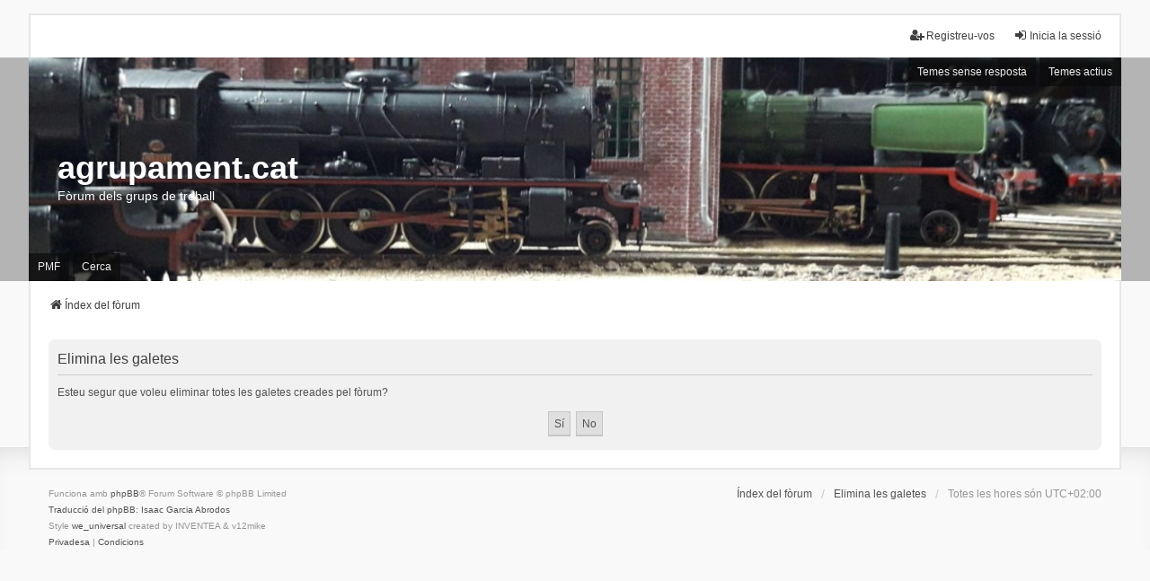

--- FILE ---
content_type: text/html; charset=UTF-8
request_url: https://www.agrupament.cat/foro/ucp.php?mode=delete_cookies&sid=0c59d1c1fe28c68fbb4d12523ecd345b
body_size: 2649
content:

<!DOCTYPE html>
<html dir="ltr" lang="ca">
<head>
<meta charset="utf-8" />
<meta http-equiv="X-UA-Compatible" content="IE=edge">
<meta name="viewport" content="width=device-width, initial-scale=1" />

<title>agrupament.cat - Tauler de control de l’usuari - Elimina les galetes</title>



<!--
	phpBB style name: we_universal
	Based on style:   prosilver (this is the default phpBB3 style)
	Original author:  Tom Beddard ( http://www.subBlue.com/ )
	Modified by:      nextgen ( http://xeronix.org/ )
	Modified by:      v12mike ( v12mike@ingenious.co.nz )
-->


<link href="./styles/prosilver/theme/stylesheet.css?assets_version=6" rel="stylesheet">
<link href="./assets/css/font-awesome.min.css?assets_version=6" rel="stylesheet">
<link href="./styles/we_universal/theme/stylesheet.css?assets_version=6" rel="stylesheet">
<link href="./styles/we_universal/theme/responsive.css?assets_version=6" rel="stylesheet">
<link href="./styles/we_universal/theme/custom.css?assets_version=6" rel="stylesheet">




<!--[if lte IE 9]>
	<link href="./styles/prosilver/theme/tweaks.css?assets_version=6" rel="stylesheet">
<![endif]-->





<!--[if lt IE 9]>
	<script src="./styles/we_universal/template/html5shiv.min.js"></script>
<![endif]-->

</head>
<body id="phpbb" class="nojs notouch section-ucp ltr  logged-out">


<div id="wrap" class="wrap">
	<a id="top" class="top-anchor" accesskey="t"></a>

	<div class="inventea-headerbar">
		<nav class="inventea-wrapper inventea-userbar">
			<div class="dropdown-container hidden inventea-mobile-dropdown-menu">
	<a href="#" class="dropdown-trigger inventea-toggle"><i class="icon fa fa-bars"></i></a>
	<div class="dropdown hidden">
	<div class="pointer"><div class="pointer-inner"></div></div>
	<ul class="dropdown-contents" role="menubar">

		
		<li>
			<a href="./index.php?sid=efff9b309c9a97a632900d87d856d8c4" role="menuitem">
				<i class="icon fa fa-fw fa-home" aria-hidden="true"></i>
				<span>Índex del fòrum</span>
			</a>
		</li>		
		
		<li data-skip-responsive="true">
			<a id="menu_faq" href="/foro/app.php/help/faq?sid=efff9b309c9a97a632900d87d856d8c4" rel="help" title="Preguntes més freqüents" role="menuitem">
				<i class="icon fa-question-circle fa-fw" aria-hidden="true"></i><span>PMF</span>
			</a>
		</li>
		
					<li>
				<a href="./search.php?sid=efff9b309c9a97a632900d87d856d8c4" role="menuitem">
					<i class="icon fa-search fa-fw" aria-hidden="true"></i><span>Cerca</span>
				</a>
			</li>

			
			
				

			<li>
				<a href="./search.php?search_id=unanswered&amp;sid=efff9b309c9a97a632900d87d856d8c4" role="menuitem">
					<i class="icon fa-file-o fa-fw icon-gray" aria-hidden="true"></i><span>Temes sense resposta</span>
				</a>
			</li>
			<li>
				<a href="./search.php?search_id=active_topics&amp;sid=efff9b309c9a97a632900d87d856d8c4" role="menuitem">
					<i class="icon fa-file-o fa-fw icon-blue" aria-hidden="true"></i><span>Temes actius</span>
				</a>
			</li>
			<li class="separator"></li>
		
		
										
				                    </ul>
    </div>
</div>


			<ul class="linklist bulletin inventea-user-menu" role="menubar">
																		<li class="small-icon rightside" data-skip-responsive="true"><a href="./ucp.php?mode=login&amp;redirect=ucp.php%3Fmode%3Ddelete_cookies&amp;sid=efff9b309c9a97a632900d87d856d8c4" title="Inicia la sessió" accesskey="x" role="menuitem"><i class="icon fa-fw fa-sign-in" aria-hidden="true"></i>Inicia la sessió</a></li>
											<li class="small-icon rightside" data-skip-responsive="true"><a href="./ucp.php?mode=register&amp;sid=efff9b309c9a97a632900d87d856d8c4" role="menuitem"><i class="icon fa-fw fa-user-plus" aria-hidden="true"></i>Registreu-vos</a></li>
										
										
							</ul>
		</nav>
	</div>

		<div class="inventea-header">
			<header>
			
						<nav>
			<div class="inventea-posts-menu">
				<ul class="inventea-menu" role="menubar">
																														<li>
						<a href="./search.php?search_id=unanswered&amp;sid=efff9b309c9a97a632900d87d856d8c4" role="menuitem">Temes sense resposta</a>
					</li>
					<li>
						<a href="./search.php?search_id=active_topics&amp;sid=efff9b309c9a97a632900d87d856d8c4" role="menuitem">Temes actius</a>
					</li>
														</ul>
			</div>
			</nav>
			<div class="inventea-dashboard" role="banner">
								<a href="./index.php?sid=efff9b309c9a97a632900d87d856d8c4" title="Índex del fòrum" style="position: absolute; left: 0%; top: 20%; width: 100%; height: 60%;">
					<div class="inventea-sitename">
						<h1>agrupament.cat</h1>
						<span>Fòrum dels grups de treball</span>
					</div>
				</a>
												<img class="inventea-dashboard-image" src="./styles/we_universal/theme/images/dashboard.jpg?assets_version=6" alt="forum header image">
							</div>

			<nav>
				<div class="inventea-forum-menu">
					<ul class="inventea-menu" role="menubar">
												<li id="button_faq">
							<a href="/foro/app.php/help/faq?sid=efff9b309c9a97a632900d87d856d8c4" rel="help" title="Preguntes més freqüents" role="menuitem">PMF</a>
						</li>
												<li>
							<a href="./search.php?sid=efff9b309c9a97a632900d87d856d8c4" role="menuitem">Cerca</a>
						</li>
																																			</ul>
				</div>
			</nav>
				</header>
	</div>

	<div class="inventea-wrapper inventea-content" role="main">
		
		<ul id="nav-breadcrumbs" class="linklist navlinks" role="menubar">
			
									
						<li class="breadcrumbs" itemscope itemtype="http://schema.org/BreadcrumbList">
												<span class="crumb"  itemtype="http://schema.org/ListItem" itemprop="itemListElement" itemscope><a href="./index.php?sid=efff9b309c9a97a632900d87d856d8c4" itemtype="https://schema.org/Thing" itemprop="item" accesskey="h" data-navbar-reference="index"><i class="icon fa-home fa-fw"></i><span itemprop="name">Índex del fòrum</span></a><meta itemprop="position" content="1" /></span>					
											</li>
					</ul>

		
		
<form id="confirm" action="./ucp.php?mode=delete_cookies&amp;sid=efff9b309c9a97a632900d87d856d8c4&amp;confirm_key=WA7D7QKH5L" method="post">
<div class="panel">
	<div class="inner">

	<h2 class="message-title">Elimina les galetes</h2>
	<p>Esteu segur que voleu eliminar totes les galetes creades pel fòrum?</p>

	<fieldset class="submit-buttons">
		<input type="hidden" name="confirm_uid" value="1" />
<input type="hidden" name="sess" value="efff9b309c9a97a632900d87d856d8c4" />
<input type="hidden" name="sid" value="efff9b309c9a97a632900d87d856d8c4" />

		<input type="submit" name="confirm" value="Sí" class="button2" />&nbsp;
		<input type="submit" name="cancel" value="No" class="button2" />
	</fieldset>

	</div>
</div>
</form>

				
			</div>

	<div class="inventea-footer-wrapper">
		<div id="page-footer" class="inventea-footer" role="contentinfo">
			<nav>
	<ul id="nav-footer" class="nav-footer linklist" role="menubar">
		<li class="breadcrumbs">
									<span class="crumb"><a href="./index.php?sid=efff9b309c9a97a632900d87d856d8c4" data-navbar-reference="index"><span>Índex del fòrum</span></a></span>					</li>

				
				
					<li class="small-icon">
				<a href="./ucp.php?mode=delete_cookies&amp;sid=efff9b309c9a97a632900d87d856d8c4" data-ajax="true" data-refresh="true" role="menuitem">Elimina les galetes</a>
			</li>
		
				<li>Totes les hores són <span title="UTC+2">UTC+02:00</span></li>
			</ul>
</nav>

			<footer class="inventea-credits">
								<p class="footer-row">
					<span class="footer-copyright">Funciona amb <a href="https://www.phpbb.com/">phpBB</a>&reg; Forum Software &copy; phpBB Limited</span>
				</p>
								<p class="footer-row">
					<span class="footer-copyright"><a href="https://abrodos.wordpress.com/phpbb/">Traducció del phpBB: Isaac Garcia Abrodos</a></span>
				</p>
								<p class="footer-row">
					<span class="footer-copyright">Style <a href="https://phpbb.com/customise/db/style/we_universal">we_universal</a>  created by INVENTEA & v12mike</span>
				</p>
								<p class="footer-row" role="menu">
					<a class="footer-link" href="./ucp.php?mode=privacy&amp;sid=efff9b309c9a97a632900d87d856d8c4" title="Privadesa" role="menuitem">
						<span class="footer-link-text">Privadesa</span>
					</a>
					|
					<a class="footer-link" href="./ucp.php?mode=terms&amp;sid=efff9b309c9a97a632900d87d856d8c4" title="Condicions" role="menuitem">
						<span class="footer-link-text">Condicions</span>
					</a>
				</p>
											</footer>
		</div>
	</div>

	<div id="darkenwrapper" class="darkenwrapper" data-ajax-error-title="Error d’AJAX" data-ajax-error-text="S’ha produït un error processant la sol·licitud." data-ajax-error-text-abort="L’usuari ha interromput la sol·licitud." data-ajax-error-text-timeout="La sol·licitud ha excedit el temps d’espera; torneu a intentar-ho." data-ajax-error-text-parsererror="S’ha produït un error amb la sol·licitud i el servidor ha enviat una resposta no vàlida.">
		<div id="darken" class="darken">&nbsp;</div>
	</div>

	<div id="phpbb_alert" class="phpbb_alert" data-l-err="Error" data-l-timeout-processing-req="S’ha excedit el temps d’espera de la sol·licitud.">
		<a href="#" class="alert_close">
			<i class="icon fa-times-circle fa-fw" aria-hidden="true"></i>
		</a>
	<h3 class="alert_title">&nbsp;</h3><p class="alert_text"></p>
	</div>
	<div id="phpbb_confirm" class="phpbb_alert">
		<a href="#" class="alert_close">
			<i class="icon fa-times-circle fa-fw" aria-hidden="true"></i>
		</a>
		<div class="alert_text"></div>
	</div>

<div>
	<a id="bottom" class="anchor" accesskey="z"></a>
	</div>
</div>

<script src="./assets/javascript/jquery-3.4.1.min.js?assets_version=6"></script>
<script src="./assets/javascript/core.js?assets_version=6"></script>



<script src="./styles/prosilver/template/forum_fn.js?assets_version=6"></script>
<script src="./styles/prosilver/template/ajax.js?assets_version=6"></script>



</body>
</html>

